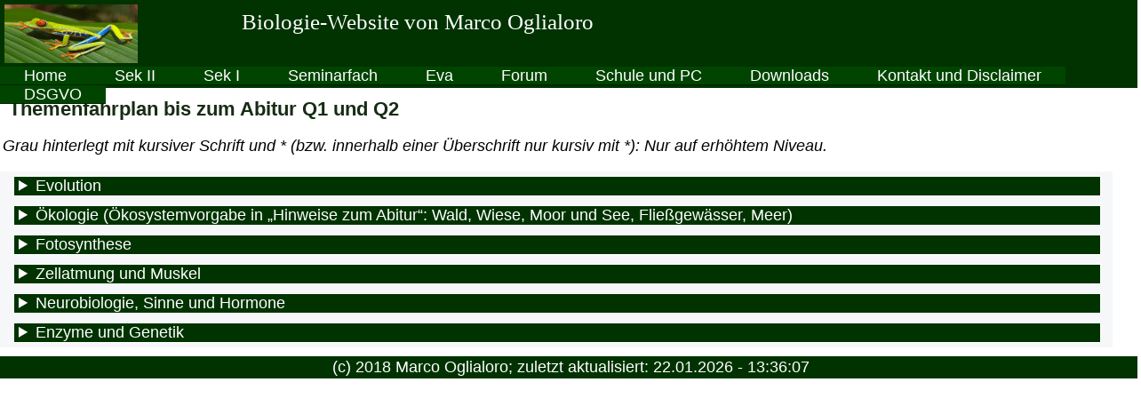

--- FILE ---
content_type: text/html; charset=UTF-8
request_url: https://biogli.de/SekII_Inhalte.php
body_size: 64087
content:
<!doctype html>
<html lang="de">

<head>
  <!--   Das soll in jeder Head-Datei stehen und wird includiert   -->
	<meta name="viewport" content="width=device-width, initial-scale=1.0">
	<meta charset="utf-8">
	<link rel="shortcut icon" href="/favicon.ico">
	<link rel="icon" type="image/png" href="/favicon.png" sizes="32x32">
	<link rel="icon" type="image/png" href="/favicon96.png" sizes="96x96">
	<link rel="apple-touch-icon" sizes="180x180" href="/apple-touch-icon.png">
	<meta name="msapplication-TileColor" content="#ffffff">
	<meta name="msapplication-TileImage" content="/mstile-144x144.png">
	<!-- CSS-Datei: -->
	<link href="StyleSheet_biogli.css" rel="stylesheet" /> 
  <title>Themenfahrplan Abitur</title>
</head>

<body>
  
    <!--Haupt-Navigation, der toggle (Checkbox) vorher ist ein Workaround um 2 Zustände abzubilden -->
    <input id="toggle" type="checkbox" />

	<nav>
    <!-- Label, das den CLOSE-Btn darstellt -->
        <label class="close" for="toggle" onclick=""><span>X</span> Close</label>
    <!-- Die unsorted list für die Links -->
      <ul id="nav">
        <li><a href="index.php">Home</a></li>
        <li><a href="SekII.php">Sek II</a></li>
        <li><a href="SekI.php">Sek I</a></li>
        <li><a href="Seminarfach.php">Seminarfach</a></li>
        <li><a href="EVA.php">Eva</a></li>
		    <li><a href="phpBB_01/index.php">Forum</a></li>
        <li><a href="SchuleUndPc.php">Schule und PC</a></li>
        <li><a href="Downloads.php">Downloads</a></li>
        <li><a href="Kontakt%20und%20Disclaimer.php">Kontakt und Disclaimer</a></li>
		<li><a href="DSGVO.php">DSGVO</a></li>
      </ul>
    </nav>

    <div class="wrapper">      <!--Ein Wrapper ist ein spezieller DIV-Container, dieser wird für den Seiteninhalt genutzt -->
		<div class="inner">     <!-- Diese Konstruktion ist nötig, um zwei Bereiche zu haben: ABER MIT IST NOCH NICHT KLAR, WAS ICH DAMIT SOLL -->
			<header class="Hauptheader">
				<label class="btn" for="toggle" onclick=""><span>&#9776;</span></label>
				<!-- Seitenlogo -->
				<img id="imgFrog" src= "/bilder/LogoFrog.gif" alt="imgFrog">
				<p class="titel">
					Biologie-Website von Marco Oglialoro
				</p>
			</header>
		</div>

	</div>

	
	
  <h6>Themenfahrplan bis zum Abitur Q1 und Q2</h6>
  <p><i>Grau hinterlegt mit kursiver Schrift und * (bzw. innerhalb einer Überschrift nur kursiv mit *): Nur auf erhöhtem Niveau.</i></p>


  <div id="ListeSumDet">
    <details>
      <!--  Haupt details EVO  -->
      <!--  xxxxxxxxxxxxxxxxxxxxxxxxxxxxxxxxx  EVOLUTION  xxxxxxxxxxxxxxxxxxxxxxxxxxxxxxxxxxxxxxxxxx  -->
      <summary>Evolution</summary>
      <details>
        <!--  Sub details Grundlagen EVO -->
        <summary class="subsummary">Grundlagen der Evolution</summary>
        <details>
          <summary class="subsubsummary">FW 7.4 erläutern den Prozess der Evolution (Isolation, Mutation, Rekombination, Selektion, allopatrische und sympatrische Artbildung, <i>adaptive Radiation*, Gendrift*)</i>.</summary>
          <article>
            <header class "subheader">
              <h5>Überschrift des Artikels</h5>
            </header>

            <section>
              <h6>1 Selektion</h6>
              <p>Selektion bedeutet Auswahl (engl. Selection). Wer wählt hier was aus? Erst mal ganz wichtig: Es handelt sich um einen passiven Auswahlvorgang. Die Natur wählt aus. Da die Natur aber kein Bewusstsein hat,
			  kann sie keinen aktiven Auswahlprozess treffen. Es wird immer das am besten an seine Umgebung angepasste Individuum ausgewählt (s. FW 7.5 für genauere Erläuterung zur Anpassung). Je besser es angepasst ist, desto höher ist seine eigene Überlebenschance und die Überlebenschance der eigenen Nachkommen (das wird als die "biologische Fitness" des Individuums bezeichnet). Das Individuum mit der höchsten biologischen Fitness ist also das "Stärkste", das "best Angepasste" oder eben das "Fitteste" (s. FW 7.6: Darwin: Survival of the Fittest / Überleben des Stärksten). Durch die Gegebenheiten der Umwelt wird also passiv ausgewählt.
			  </br></br>
			  <b>Bsp:</b> Der Schwarzspecht hat im Schnitt einen 5,5 cm langen Schnabel. Im Schnitt bedeutet, dass es Schwarzspechte mit kürzeren und längeren Schnäbeln als 5,5 cm gibt. Diese Verschiedenartigkeit der 
			  Schnabellängen ist eine Beispiel für Variabilität (Verschiedenartigkeit) von Merkmalen. In einer Umwelt, in der die Beuteinsekten des Schwarzspechtes im Schnitt 6 cm tief unter der Ringe sind, haben Schwarzspechte mit einem mindestens 6 cm langen Schnabel einen Selektionsvorteil. Sie können mehr Insekten fangen und haben mehr zu essen für sich und die Nachkommen. Im Schnitt werden also mehr Schwarzspechte
			  mit längerem Schnabel überleben. Eigenschaften werden vererbt. Auch die Nachkommen werden also wahrscheinlich im Schnitt einen längeren Schnabel haben. Auch hier gilt, dass die Nachkommen mit einem zu kurzen Schnabel ausselektiert werden, da sie einen Selektionnachteil haben, die mit einem längeren Schnabel aufgrund ihres Selektionsvorteils aber wiederrum mehr Nachkommen ernähren können. 
			  Über viele Genereationen kommt es so zu einer Verschiebung Richtung eines längeren Schnabels (gerichtete Selektion in Richtung einer längeren Schnabellänge).
			  </br>
			  Jetzt könnte man meinen, dass der Schnabel immer länger werden müsste im Laufe der Selektion. Das ist aber aus mehreren Gründen nicht so. Zum einen bringt ein längerer Schnabel irgendwann keinen genügend
			  großen Vorteil mehr beim Beutefang. Wenn nur noch sehr wenige Insekten tiefer als z.B. 8 cm im Baum leben, bringt auch ein längerer Schnabel keinen wirklichen Vorteil mehr. Trotzdem müsste der Vogel
			  mehr Essen, da das Wachsen lassen und stetige "Reparieren" des Schnabels Energie kostet. Auch kann es sein, das die Beweglichkeit des Vogels unter der Schnabellänge leidet und auch das zusätzliche Gewicht erfordert mehr Muskelmasse im Halsbereich zur Stablisation. Die Kosten-Nutzen-Relation (Die Vorteile müssen größer als die Nachteile sein) ist dann nicht mehr gegeben.</p>
            </section>

            <section>
              <h6>Kapitel 2</h6>
              <p>...</p>
            </section>

            <aside>
              <h6>Hinweise</h6>
              <p></p>
            </aside>
          </article>
        </details>
        <details>
          <summary class="subsubsummary">FW 7.6 erläutern verschiedene Evolutionstheorien (Lamarck, Darwin, Synthetische Evolutionstheorie).</summary>
          <article>
            <header class "subheader">
              <h5>Überschrift des Artikels</h5>
            </header>

            <section>
              <h6>Kapitel 1</h6>
              <p>...</p>
            </section>

            <section>
              <h6>Kapitel 2</h6>
              <p>...</p>
            </section>

            <aside>
              <h6>Hinweise</h6>
            </aside>
          </article>
        </details>
        <details>
          <summary class="subsubsummary">FW 7.7 beschreiben, dass Biodiversität auf verschiedenen Systemebenen existiert (genetische Variabilität, Artenvielfalt, Ökosystemvielfalt).</summary>
          <article>
            <header class "subheader">
              <h5>Überschrift des Artikels</h5>
            </header>

            <section>
              <h6>Kapitel 1</h6>
              <p>...</p>
            </section>

            <section>
              <h6>Kapitel 2</h6>
              <p>...</p>
            </section>

            <aside>
              <h6>Hinweise</h6>
            </aside>
          </article>
        </details>
        <details>
          <summary class="ENsubsubsummary">EG 3.3 erklären biologische Phänomene mithilfe von Kosten-Nutzen-Analysen (reproduktive Fitness)*.</summary>
          <article>
            <header class "subheader">
              <h5>Überschrift des Artikels</h5>
            </header>

            <section>
              <h6>Kapitel 1</h6>
              <p>...</p>
            </section>

            <section>
              <h6>Kapitel 2</h6>
              <p>...</p>
            </section>

            <aside>
              <h6>Hinweise</h6>
              <p><i>Nur auf erhöhtem Niveau</i></p>
            </aside>
          </article>
        </details>
        <details>
          <summary class="subsubsummary">KK 5 unterscheiden zwischen proximaten und ultimaten Erklärungen und vermeiden unangemessene finale Begründungen.</summary>
          <article>
            <header class "subheader">
              <h5>Überschrift des Artikels</h5>
            </header>

            <section>
              <h6>Kapitel 1</h6>
              <p>...</p>
            </section>

            <section>
              <h6>Kapitel 2</h6>
              <p>...</p>
            </section>

            <aside>
              <h6>Hinweise</h6>
            </aside>
          </article>
        </details>
      </details>
      <!-- ENDE Sub details Grundlagen EVO -->
      <!--  ANGEPASSTHEIT  -->
      <details>
        <!--  Sub details  ANGEPASST-->
        <summary class="subsummary">Angepasstheit</summary>
        <details>
          <summary class="subsubsummary">FW 7.5 erläutern Angepasstheit als Ergebnis von Evolution (ökologische Nische).</summary>
          <article>
            <header class "subheader">
              <h5>Überschrift des Artikels</h5>
            </header>

            <section>
              <h6>Kapitel 1</h6>
              <p>...</p>
            </section>

            <section>
              <h6>Kapitel 2</h6>
              <p>...</p>
            </section>

            <aside>
              <h6>Hinweise</h6>
              <p>s. auch Ökologie</p>
            </aside>
          </article>
        </details>
        <details>
          <summary class="ENsubsubsummary">FW 7.1 erläutern Angepasstheit auf der Ebene von Molekülen (Hämoglobin)*.</summary>
          <article>
            <header class "subheader">
              <h5>Überschrift des Artikels</h5>
            </header>

            <section>
              <h6>Kapitel 1</h6>
              <p>...</p>
            </section>

            <section>
              <h6>Kapitel 2</h6>
              <p>...</p>
            </section>

            <aside>
              <h6>Hinweise</h6>
              <p><i>Nur auf erhöhtem Niveau</i></p>
            </aside>
          </article>
        </details>
        <details>
          <summary class="subsubsummary">FW 7.2 erläutern Angepasstheit auf der Ebene von Organen (xeromorphes Blatt).</summary>
          <article>
            <header class "subheader">
              <h5>Überschrift des Artikels</h5>
            </header>

            <section>
              <h6>Kapitel 1</h6>
              <p>...</p>
            </section>

            <section>
              <h6>Kapitel 2</h6>
              <p>...</p>
            </section>

            <aside>
              <h6>Hinweise</h6>
              <p>s. auch Photosynthese</p>
            </aside>
          </article>
        </details>
        <details>
          <summary class="ENsubsubsummary">FW 7.3 erläutern Angepasstheit auf der Ebene von Organismen (CAM-Pflanzen: ökologische und stoffwechselbiologische Aspekte)*.</summary>
          <article>
            <header class "subheader">
              <h5>Überschrift des Artikels</h5>
            </header>

            <section>
              <h6>Kapitel 1</h6>
              <p>...</p>
            </section>

            <section>
              <h6>Kapitel 2</h6>
              <p>...</p>
            </section>

            <aside>
              <h6>Hinweise</h6>
              <p><i>Nur auf erhöhtem Niveau.</i> S. auch Ökologie und Photosynthese</p>
            </aside>
          </article>
        </details>
      </details>
      <!-- ENDE Sub details  ANGEPASST-->
      <!--  VERWANDTSCHAFT  -->
      <details>
        <!--  Sub details  VERWANDT-->
        <summary class="subsummary">Verwandtschaft</summary>
        <details>
          <summary class="subsubsummary">FW 8.1 erläutern und entwickeln Stammbäume anhand anatomisch-morphologischer Befunde (ursprüngliche und abgeleitete Merkmale).</summary>
          <article>
            <header class "subheader">
              <h5>Stammbäume verstehen und erstellen</h5>
            </header>

            <section>
              <h6>Stammbäume verstehen und wichtige Begriffe</h6>
              
			  <h6>Stammbäume verstehen</h6>
			  <p>Stammbäume sind dazu da, um Verwandtschaftsbeziehungen zwischen Arten darzustellen. Es gibt immer eine Stammart, die sich in zwei neue Arten aufspaltet. Im Stammbaum wird so ein
			  "Aufspaltpunkt" Knoten genannt. An einem Stammbaum kann man ablesen welche Arten sich in welcher Reihenfolge voneinander getrennt haben, da ein Stammbaum immer einen zeitlichen Verlauf
			  darstellt. Dabei ist es egal, ob der Stammbaum von unten nach oben oder von rechts nach links gezeichnet wird. Je näher man an die rezenten (heute lebenden Arten) am Ende des Stammbaum kommt,
			  desto näher ist man an der Gegenwart. Die Länge der Linien gibt beim Kladogramm keine Zeitspannen o.ä. an. Beim Phylogramm dagegen steht die Länge der Äste für die Unterschiede zwischen den Arten 
			  und beim Chronogramm entsprechen die Astlängen den Zeitabschnitten. Wird keine Angabe gemacht, handelt es sich (zumeist) um ein Kladogramm.</p>
			  
			  <img id="imgStammbaum" src="meineDaten/SekII/Stammbaeume/StammbaumZeichenweise.gif" alt="StammbaumZeichenweise fehlt">
			  <p> Die beiden Stammbäume sind zwar unterschiedlich gezeichnet, haben aber die selbe Aussage. Von unten kommt die Stammart, die sich in Knotenpunkt 1 in zwei Unterarten aufspaltet. Die eine Unterart (A) 
			  ist bis heute (mit evtl. Veränderungen) existent. Die andere Art hat sich zu einem späteren Zeitpunkt (Knotenpunkt 2) wieder in zwei Unterarten aufgespalten (B und C). Übrigens ist es egal, ob man 
			  zuerst B oder C an die Endpunkte schreibt. Man darf jeden Knoten beliebig drehen. Daher sind auch die folgenden drei Stammbäume alle inhaltsgleich: </p>
			  <img id="imgStammbaum" src="meineDaten/SekII/Stammbaeume/StammbaumKnotenDreher.gif" alt="StammbaumKnotenDreher fehlt">
			  
			  <h6>wichtige Begriffe</h6>
			  <ul>
				<li><strong>Knoten: </strong>Ein Knoten(-punkt) stellt den letzten Zeitpunkt dar an dem die nachfolgenden Arten noch einen gemeinsamen Vorfahren hatten. Die Äste des Stammbaumes dürfen am Knoten beliebig gedreht werden.</li>
				<li><strong>Endpunkte des Stammbaumes mit Artnamen oder Buchstaben: </strong>Heute lebende (rezente) Arten.</li>
				<li><strong>Taxon: </strong>Gruppe von Arten, die aufgrund gemeinsamer Merkmale eine Einheit bilden (z.B. das Taxon der Säugetiere)</li>
				<li><strong>monophletische Gruppe: </strong>Ein Taxon, dass ALLE stammesgeschichtlichen Abkömmlinge eines Vorfahren erfasst. (1. Knoten entspricht dann der Stammart der Gruppe)</li>
				<li><strong>Schwesternarten: </strong>Zwei Arten, die am nächsten miteinander verwandt sind. Im Beispiel oben z.B. die Arten B und C</li>
				<li><strong>Schwesterngruppe: </strong>Gruppen von Arten, die sich ein Merkmal teilen, das weiter zurückliegt als das Merkmal, dass sich die Schwesternarten teilen.</li>
				<li><strong>ursprüngliche (plesiomorphe) Merkmale: </strong>treten bereits bei einer sehr frühen Stammart auf. Alle nachfolgenden Arten weisen dieses Merkmal auf. Ursprüngliche Merkmale 
				treten auch bei anderen Gruppen auf und sind daher zur Untersuchung der Verwandtschaft mittels Stammbaum nicht geeignet.</li>
				<li><strong>abgeleitete (apomorphe) Merkmale: </strong>Merkmale, die erst bei der gemeinsamen Stammart auftraten. z.B. das Fell bei Säugetieren, es kommt nur bei diesen vor und kennzeichnet diese Arten somit.
				abgeleitete Merkmale eignen sich zur Stammbaumauswertung</li>
			  </ul>
			  <p>Die Begriffe werden im nächsten Kapitel "Stammbaumerstellung" an dem Erstellungs-Beispiel erklärt.</p></br>
            </section>

            <section>
              <h6>Stammbaum aus Merkmalstabelle erstellen (inkl. Beispiel)</h6>
              <p>Als erstes sollte eine Innengruppe festgelegt werden. In userem Fall wollen wir die Verwandtschaftsbeziehungen kieferbesitzende Wirbeltiere (Kiefermünder) untersuchen. Sie gehören zur Gruppe der Wirbeltiere.</p>
			  <p>Als zweites legt man dann eine Außengruppe fest, die zwar nah mit der zu untersuchenden Gruppe verwandt ist aber nicht zum selben Taxon (Kieferbesitzer) zählen. Wir wählen aus dem übergeordneten Taxon 
			  (Wirbeltiere) die kieferlosen. Ein kieferloses Tier ist z.B. das Neunauge. Das Neunauge ist somit unsere Außengruppe. Das ursprüngliche Merkmal, welches sich Außen- und Innengruppe teilen ist die Wirbelsäule.
			  Das heißt, dass die Wirbeltiere eine monophyletische Gruppe bilden, da alle Nachfahren der Stammart, die als erstes eine Wirbelsäule aufweisen, ebenfalls eine Wirbelsäule aufweisen.
			  Innerhalb dieser monophyletischen Gruppe der Wirbeltiere gibt es die monophyletische Gruppe der Kieferbeitzer. Alle Arten, die nach der Stammart, die als erstes einen Kiefer besaß ebenfalls einen
			  Kiefer besitzen, gehören zu dieser monophyletischen Gruppe der Kieferbesitzer.</p>
			  <p>Als Kieferbesitzer sollen hier nun Forelle, Kröte, Eidechse, Krokodil, Taube, Maus und Schimpanse auf ihre Verwandtschaftsbeziehungen hin untersucht werden. Dazu erstellt man zunächst eine Merkmalstabelle</p>
			  <img id="imgStammbaum" src="meineDaten/SekII/Stammbaeume/Merkmalstabelle.jpg" alt="Merkmalstabelle fehlt">
			  <p>Alle Tiere gehören zur Monophyletischen Gruppe der Wirbeltiere und weisen somit eine Wirbelsäule auf. Das Neunauge (Taxon der Kieferlosen) hat aber als einzige Art keinen Kiefer, es ist ja schließlich Stellvertreter unserer Außengruppe. Es weißt auch keine anderen Merkmale auf, die sich innerhalb der monophletischen Gruppe der Kierfermünder entwickelt hat. Alle anderen Tiere sind unsere Innengruppe</p>
			  
			  <p>Um nun den Stammbaum zu erstellen geht man immer mit der gleichen Methode vor. Man sucht erstmal Tiere heraus, die nur ein Merkmal aufweisen. Hier die Taube, die als einzige Federn aufweist. Nur bei der Taube steht hier ein Plus, alle anderen in der Tabelle haben hier ein Minus.</p>
			  <img id="imgStammbaum" src="meineDaten/SekII/Stammbaeume/Stammbaum1Art.gif" alt="Stammbaum1Art fehlt">
			  
			  <p>Dann sucht man die Schwesternarten, also alle Artenpaare, die sich ein Merkmal teilen (Zwei Arten haben ein Plus bei dem Merkmal). Hier Maus und Schimpanse (Fell, Milchdrüsen) und Taube und Krokodil (Kropf). Da die Taube schon da ist, fankgen wir mit Krokodil und Taube an. Beide haben als einzige einen Kropf, sind also Schwesterarten.</p>
			  <img id="imgStammbaum" src="meineDaten/SekII/Stammbaeume/Stammbaum2Arten.gif" alt="Stammbaum2Arten fehlt">
			  
			  <p>Als nächstes kommt die zweite Schwesterart, Maus und Schimpanse (nur diese beiden haben Fell und Milchdrüsen).</p>
			  <img id="imgStammbaum" src="meineDaten/SekII/Stammbaeume/Stammbaum4Arten.gif" alt="Stammbaum4Arten fehlt">
			  
			  <p>Es gibt keine weiteren Schwesterarten. Also schauen wir jetzt auf Schwestergruppen und zwar zuerst auf die mit möglichst wenig gemeinsamen Arten. Hier sind es drei. Eidechse, Krokodil und Taube weisen alle drei Schuppen aus ß-Kreatin auf. Es muss also einen gemeinsame Stammart gegeben haben, die diese drei Merkmale aufweist aber die früher als die Stammart der Schwesterarten existiert hat.
			  Da die drei Arten Krokodil, Eidechse und Taube eine Schwestergruppe bilden, muss Schimpanse und Maus auf einen seperaten Zweig kommen. Wir müssen den Stammbaum also etwas auseinander ziehen und die Eidechse in Ihre Gruppe bringen.</p>
			  <img id="imgStammbaum" src="meineDaten/SekII/Stammbaeume/Stammbaum5Arten1.gif" alt="Stammbaum5Arten1 fehlt">
			  
			  <p>Da keine weiteren Tiere zur Schwesternart Maus/Schimpanse dazukommen, bleibt diese eine Zweiergruppe. Die Gruppen müssen sich zeitlich vorher voneinander getrennt haben, also verlängern wir den Ast zu Maus und Schimpanse und verbinden unseren Stammbaum wieder.</p>
			  <img id="imgStammbaum" src="meineDaten/SekII/Stammbaeume/Stammbaum5Arten2.gif" alt="Stammbaum5Arten2 fehlt">
			  
			  <p>Eine weitere Schwesterngruppe mit drei Arten, die ein abgeleitetes Merkmal teilen gibt es nicht, auch keine mit vier Arten. Aber bei Krallen und Nägeln gibt es fünf Pluse. Also eine Schwesterngruppe mit fünf Arten. Es handelt sich hier um die fünf Arten, die wir schon haben. Der gemeinsame Vorfahr dieser Schwesterngruppe liegt aber wiederum zeitlich länger zurück, also wird der Stammbaum um einen weiteren gemeinsamen Vorfahren (Knoten) ergänzt.</p>
			  <img id="imgStammbaum" src="meineDaten/SekII/Stammbaeume/Stammbaum5Arten3.gif" alt="Stammbaum5Arten3 fehlt">
			  
			  <p>Eine weitere Schwesterngruppe mit fünf Arten, die ein abgeleitetes Merkmal teilen gibt es nicht, aber bei Lunge gibt es sechs Pluse. Also eine Schwesterngruppe mit sechs Arten. Es handelt sich hier um die fünf Arten, die wir schon haben und die Kröte. Diese sechs Arten bilden die monophyletische Gruppe der Lungentiere, da sie alle eine Lunge aufweisen.</p>
			  <img id="imgStammbaum" src="meineDaten/SekII/Stammbaeume/Stammbaum6Arten.gif" alt="Stammbaum6Arten fehlt">
			  
			  <p>Nun bleibt von den abgleiteten Merkmalen nur noch der Kiefer. Die Forelle hat einen Kiefer aber keine Lunge. Somit können wir die Innengruppe vervollständigen. Die phylogenetische Gruppe der Kiefermünder (Arten, die einen Kiefer aufweisen) ist in unserem Stammbaum komplett.</p>
			  <img id="imgStammbaum" src="meineDaten/SekII/Stammbaeume/Stammbaum7Arten.gif" alt="Stammbaum7Arten fehlt">
			  
			  <p>Es fehlt nur noch die Außengruppe. Wir hatten hier als phylogenetische Außengruppe die Wirbeltiere festgelegt. Also brauchen wir ein Wirbeltier, das keinen Kiefer hat. Eine bekannter Vertreter ist der Fisch Neunauge. Dieser Fisch hat einen kieferlosen Saugmund.</p>
			  <img id="imgStammbaum" src="meineDaten/SekII/Stammbaeume/Stammbaum8Arten.gif" alt="Stammbaum8Arten fehlt">
			  
			  <p>Eigentlich ist unser Stammbaum fertig. Nur die Reihenfolge der Arten ist nicht schön. Fische - Amphibien ist gut. Dann aber Säugetiere und dann erst Reptilien und Vögel? Weniger schön. Aber man darf ja jeden Ast um seinen Knoten drehen. Wir drehen also um den rot markierten Knoten und...</p>
			  <img id="imgStammbaum" src="meineDaten/SekII/Stammbaeume/Stammbaum8Arten2.gif" alt="Stammbaum8Arten2 fehlt">
			  
			  <p>Fische - Amphibien - Vögel - Reptilien - Säugetiere. Schon nicht schlecht. Drehen wir noch mal um den Knoten (rot markiert) von Vögeln und Reptilien...</p>
			  <img id="imgStammbaum" src="meineDaten/SekII/Stammbaeume/Stammbaum8Arten3.gif" alt="Stammbaum8Arten3 fehlt">
			  
			  <p>und fertig ist der Stammbaum (die Drehungen sind aber nicht nötig!)</p>
            </section>

            <aside>
              <h6>Hinweise</h6>
              <p></p>
            </aside>
          </article>
        </details>
        <details>
          <summary class="subsubsummary">FW 8.2 werten molekularbiologische Homologien zur Untersuchung phylogenetischer Verwandtschaft bei Wirbeltieren aus und entwickeln auf dieser Basis einfache Stammbäume (DNA-Sequenz, Aminosäuresequenz)..</summary>
          <article>
            <header class "subheader">
              <h5>Überschrift des Artikels</h5>
            </header>

            <section>
              <h6>Kapitel 1</h6>
              <p>...</p>
            </section>

            <section>
              <h6>Kapitel 2</h6>
              <p>...</p>
            </section>

            <aside>
              <h6>Hinweise</h6>
              <p></p>
            </aside>
          </article>
        </details>
        <details>
          <summary class="subsubsummary">FW 8.3 deuten Befunde als Analogien oder Homologien (Konvergenz, Divergenz).</summary>
          <article>
            <header class "subheader">
              <h5>Überschrift des Artikels</h5>
            </header>

            <section>
              <h6>Kapitel 1</h6>
              <p>...</p>
            </section>

            <section>
              <h6>Kapitel 2</h6>
              <p>...</p>
            </section>

            <aside>
              <h6>Hinweise</h6>
              <p></p>
            </aside>
          </article>
        </details>
      </details>
      <!-- ENDE Sub details  VERWANDT-->
      <!--  Hominisation  -->
      <details>
        <!--  Sub details  HOMINISATION-->
        <summary class="subsummary"><i>Hominisation (nur auf erhöhtem Niveau)</i></summary>
        <details>
          <summary class="ENsubsubsummary">FW 8.4 erörtern wissenschaftliche Befunde und Hypothesen zur Humanevolution (evolutive Trends, Zusammenspiel biologischer und kultureller Evolution)*.</summary>
          <article>
            <header class "subheader">
              <h5>Überschrift des Artikels</h5>
            </header>

            <section>
              <h6>Kapitel 1</h6>
              <p>...</p>
            </section>

            <section>
              <h6>Kapitel 2</h6>
              <p>...</p>
            </section>

            <aside>
              <h6>Hinweise</h6>
              <p><i>Nur auf erhöhtem Niveau</i></p>
            </aside>
          </article>
        </details>
        <details>
          <summary class="ENsubsubsummary">FW 8.5 erläutern die Existenz von Zellorganellen mit einer Doppelmembran mithilfe der Endosymbiontentheorie (Chloroplasten, Mitochondrien)*.</summary>
          <article>
            <header class "subheader">
              <h5>Überschrift des Artikels</h5>
            </header>

            <section>
              <h6>Kapitel 1</h6>
              <p>...</p>
            </section>

            <section>
              <h6>Kapitel 2</h6>
              <p>...</p>
            </section>

            <aside>
              <h6>Hinweise</h6>
              <p><i>Nur auf erhöhtem Niveau</i></p>
            </aside>
          </article>
        </details>
        <details>
          <summary class="subsubsummary">FW 4.2 erläutern biologische Arbeitstechniken (Autoradiografie, DNA-Sequenzierung unter Anwendung von PCR und Gel-Elektrophorese, <i>DNA-Chip-Technologie*</i>), werten Befunde aus und deuten sie.</summary>
          <article>
            <header class "subheader">
              <h5>Überschrift des Artikels</h5>
            </header>

            <section>
              <h6>Kapitel 1</h6>
              <p>...</p>
            </section>

            <section>
              <h6>Kapitel 2</h6>
              <p>...</p>
            </section>

            <aside>
              <h6>Hinweise</h6>
              <p><i>DNA-Chip-Technologie nur auf erhöhtem Niveau</i></p>
            </aside>
          </article>
        </details>
      </details>
      <!-- ENDE Sub details  HOMINISATION-->
    </details>
    <!--  ENDE Haupt details EVO -->
    <!--  xxxxxxxxxxxxxxxxxxxxxxxxxxxxxxxxx  ÖKOLOGIE  xxxxxxxxxxxxxxxxxxxxxxxxxxxxxxxxxxxxxxxxxx  -->
    <details>
      <!--  HAUPT details  ÖKO-->
      <summary>Ökologie (Ökosystemvorgabe in „Hinweise zum Abitur“: Wald, Wiese, Moor und See, Fließgewässer, Meer)</summary>
      <details>
        <!--  Sub details  Aspekte -->
        <summary class="subsummary">Verschiedene Aspekte der Ökologie</summary>
        <details>
          <summary class="subsubsummary">FW 2.3 beschreiben, dass Kompartimentierung auf verschiedenen Systemebenen existiert (Organell, Zelle, Organ, Organismus, Ökosystem).</summary>
          <article>
            <header class "subheader">
              <h5>Überschrift des Artikels</h5>
            </header>

            <section>
              <h6>Kapitel 1</h6>
              <p>...</p>
            </section>

            <section>
              <h6>Kapitel 2</h6>
              <p>...</p>
            </section>

            <aside>
              <h6>Hinweise</h6>
              <p></p>
            </aside>
          </article>
        </details>
        <details>
          <summary class="ENsubsubsummary">FW 3.2 erläutern Homöostase als Ergebnis von Regelungsvorgängen, die für Stabilität in physiologischen Systemen sorgen (Regulation der Zellatmung, Thermoregulierer und Thermokonformer)*.</summary>
          <article>
            <header class "subheader">
              <h5>Überschrift des Artikels</h5>
            </header>

            <section>
              <h6>Kapitel 1</h6>
              <p>...</p>
            </section>

            <section>
              <h6>Kapitel 2</h6>
              <p>...</p>
            </section>

            <aside>
              <h6>Hinweise</h6>
              <p><i>Nur auf erhöhtem Niveau</i></p>
            </aside>
          </article>
        </details>
        <details>
          <summary class="subsubsummary">FW 3.3 erläutern Wechselbeziehungen zwischen Organismen (inter- und intraspezifische Konkurrenz, Räuber-Beute, Parasitismus, Symbiose).</summary>
          <article>
            <header class "subheader">
              <h5>Überschrift des Artikels</h5>
            </header>

            <section>
              <h6>Kapitel 1</h6>
              <p>...</p>
            </section>

            <section>
              <h6>Kapitel 2</h6>
              <p>...</p>
            </section>

            <aside>
              <h6>Hinweise</h6>
              <p></p>
            </aside>
          </article>
        </details>
        <details>
          <summary class="subsubsummary">FW 3.4 erläutern die Regulation der Populationsdichte (dichteabhängige und dichteunabhängige Faktoren).</summary>
          <article>
            <header class "subheader">
              <h5>Überschrift des Artikels</h5>
            </header>

            <section>
              <h6>Kapitel 1</h6>
              <p>...</p>
            </section>

            <section>
              <h6>Kapitel 2</h6>
              <p>...</p>
            </section>

            <aside>
              <h6>Hinweise</h6>
              <p></p>
            </aside>
          </article>
        </details>
        <details>
          <summary class="subsubsummary">FW 3.5 vergleichen unter Bezug auf biotische und abiotische Faktoren physiologische und ökologische Potenzen (Toleranzkurzven).</summary>
          <article>
            <header class "subheader">
              <h5>Überschrift des Artikels</h5>
            </header>

            <section>
              <h6>Kapitel 1</h6>
              <p>...</p>
            </section>

            <section>
              <h6>Kapitel 2</h6>
              <p>...</p>
            </section>

            <aside>
              <h6>Hinweise</h6>
              <p></p>
            </aside>
          </article>
        </details>
        <details>
          <summary class="subsubsummary">FW 7.5 erläutern Angepasstheit als Ergebnis von Evolution (ökologische Nische).</summary>
          <article>
            <header class "subheader">
              <h5>Überschrift des Artikels</h5>
            </header>

            <section>
              <h6>Kapitel 1</h6>
              <p>...</p>
            </section>

            <section>
              <h6>Kapitel 2</h6>
              <p>...</p>
            </section>

            <aside>
              <h6>Hinweise</h6>
              <p>s.a. Evolution</p>
            </aside>
          </article>
        </details>
        <details>
          <summary class="ENsubsubsummary">FW 7.3 erläutern Angepasstheit auf der Ebene von Organismen (CAM-Pflanzen: ökologische und stoffwechselbiologische Aspekte)*.</summary>
          <article>
            <header class "subheader">
              <h5>Überschrift des Artikels</h5>
            </header>

            <section>
              <h6>Kapitel 1</h6>
              <p>...</p>
            </section>

            <section>
              <h6>Kapitel 2</h6>
              <p>...</p>
            </section>

            <aside>
              <h6>Hinweise</h6>
              <p>s.a. Evolution</p>
            </aside>
          </article>
        </details>
        <details>
          <summary class="subsubsummary">FW 1.5 führen Freilanduntersuchungen durch und werten diese aus (ausgewählte abiotische und biotische Faktoren).</summary>
          <article>
            <header class "subheader">
              <h5>Überschrift des Artikels</h5>
            </header>

            <section>
              <h6>Kapitel 1</h6>
              <p>...</p>
            </section>

            <section>
              <h6>Kapitel 2</h6>
              <p>...</p>
            </section>

            <aside>
              <h6>Hinweise</h6>
              <p></p>
            </aside>
          </article>
        </details>
      </details>
      <!--  ENDE Sub Aspekte-->
      <details>
        <!--  Details Sub Stofffluss-->
        <summary class="subsummary">Stofffluss</summary>
        <details>
          <summary class="subsubsummary">FW 4.6 stellen energetische und stoffliche Beziehungen zwischen Organismen in einem Ökosystem dar (Nahrungskette und -netz unter Einbezug der Trophieebenen).</summary>
          <article>
            <header class "subheader">
              <h5>Überschrift des Artikels</h5>
            </header>

            <section>
              <h6>Kapitel 1</h6>
              <p>...</p>
            </section>

            <section>
              <h6>Kapitel 2</h6>
              <p>...</p>
            </section>

            <aside>
              <h6>Hinweise</h6>
              <p></p>
            </aside>
          </article>
        </details>
        <details>
          <summary class="subsubsummary">FW 4.7 erläutern Stoffkreisläufe auf der Ebene von Ökosystemen und der Biosphäre (Kohlenstoffkreislauf, Stickstoffkreislauf*).</summary>
          <article>
            <header class "subheader">
              <h5>Überschrift des Artikels</h5>
            </header>

            <section>
              <h6>Kapitel 1</h6>
              <p>...</p>
            </section>

            <section>
              <h6>Kapitel 2</h6>
              <p>...</p>
            </section>

            <aside>
              <h6>Hinweise</h6>
              <p></p>
            </aside>
          </article>
        </details>
      </details>
      <!--  ENDE Details Sub Stofffluss-->
      <details>
        <!--  Sub details  Nachhaltig -->
        <summary class="subsummary">Nachhaltiges Bewerten</summary>
        <details>
          <summary class="subsubsummary">KK 6 erörtern komplexe biologische Fragestellungen, deren Lösungen strittig sind (Handlungsoptionen zur Verbesserung der CO2-Bilanz, Artbildung*).</summary>
          <article>
            <header class "subheader">
              <h5>Überschrift des Artikels</h5>
            </header>

            <section>
              <h6>Kapitel 1</h6>
              <p>...</p>
            </section>

            <section>
              <h6>Kapitel 2</h6>
              <p>...</p>
            </section>

            <aside>
              <h6>Hinweise</h6>
              <p></p>
            </aside>
          </article>
        </details>
        <details>
          <summary class="subsubsummary">BW 1 bewerten mögliche kurz- und langfristige regionale und/oder globale Folgen eigenen und gesellschaftlichen Handelns auf der Grundlage einer Analyse der Sach- sowie der Werteebene der Problemsituation und entwickeln Handlungsoptionen.</summary>
          <article>
            <header class "subheader">
              <h5>Überschrift des Artikels</h5>
            </header>

            <section>
              <h6>Kapitel 1</h6>
              <p>...</p>
            </section>

            <section>
              <h6>Kapitel 2</h6>
              <p>...</p>
            </section>

            <aside>
              <h6>Hinweise</h6>
              <p></p>
            </aside>
          </article>
        </details>
        <details>
          <summary class="ENsubsubsummary">BW 2 analysieren komplexe Problem- und Entscheidungssituationen im Hinblick auf soziale, räumliche und zeitliche Fallen*.</summary>
          <article>
            <header class "subheader">
              <h5>Überschrift des Artikels</h5>
            </header>

            <section>
              <h6>Kapitel 1</h6>
              <p>...</p>
            </section>

            <section>
              <h6>Kapitel 2</h6>
              <p>...</p>
            </section>

            <aside>
              <h6>Hinweise</h6>
              <p></p>
            </aside>
          </article>
        </details>
        <details>
          <summary class="subsubsummary">BW 3 bewerten Maßnahmen zum Schutz der Biodiversität aus verschiedenen Perspektiven (Nachhaltigkeit).</summary>
          <article>
            <header class "subheader">
              <h5>Überschrift des Artikels</h5>
            </header>

            <section>
              <h6>Kapitel 1</h6>
              <p>...</p>
            </section>

            <section>
              <h6>Kapitel 2</h6>
              <p>...</p>
            </section>

            <aside>
              <h6>Hinweise</h6>
              <p></p>
            </aside>
          </article>
        </details>
      </details>
      <!--  ENDE Sub details  Nachhaltig -->
    </details>
    <!-- ENDE HAUPT details  ÖKO-->


    <!--  xxxxxxxxxxxxxxxxxxxxxxxxxxxxxxxxx  Fotosynthese  xxxxxxxxxxxxxxxxxxxxxxxxxxxxxxxxxxxxxxxxxx  -->
    <details>
      <!--  HAUPT details  FS-->
      <summary>Fotosynthese</summary>
      <details>
        <!--  Sub details   -->
        <summary class="subsummary">Struktur und Funktion</summary>
        <details>
          <summary class="subsubsummary">EG 1.2 mikroskopieren und skizzieren biologische Präparate (bifaziales Laubblatt).</summary>
          <article>
            <header class "subheader">
              <h5>Überschrift des Artikels</h5>
            </header>

            <section>
              <h6>Kapitel 1</h6>
              <p>...</p>
            </section>

            <section>
              <h6>Kapitel 2</h6>
              <p>...</p>
            </section>

            <aside>
              <h6>Hinweise</h6>
              <p></p>
            </aside>
          </article>
        </details>
        <details>
          <summary class="subsubsummary">FW 1.3 erläutern Struktur-Funktionsbeziehungen auf der Ebene von Organen (Sonnen- und Schattenblatt, Transpiration beim Blatt).</summary>
          <article>
            <header class "subheader">
              <h5>Überschrift des Artikels</h5>
            </header>

            <section>
              <h6>Kapitel 1</h6>
              <p>...</p>
            </section>

            <section>
              <h6>Kapitel 2</h6>
              <p>...</p>
            </section>

            <aside>
              <h6>Hinweise</h6>
              <p></p>
            </aside>
          </article>
        </details>
        <details>
          <summary class="subsubsummary">FW 1.2 erläutern Struktur-Funktionsbeziehungen auf der Ebene von Organellen (Chloroplasten, Mitochondrien).</summary>
          <article>
            <header class "subheader">
              <h5>Überschrift des Artikels</h5>
            </header>

            <section>
              <h6>Kapitel 1</h6>
              <p>...</p>
            </section>

            <section>
              <h6>Kapitel 2</h6>
              <p>...</p>
            </section>

            <aside>
              <h6>Hinweise</h6>
              <p>s. auch Zellatmung</p>
            </aside>
          </article>
        </details>
        <details>
          <summary class="subsubsummary">EG 1.3 vergleichen den Bau von Organellen anhand schematischer Darstellungen (Chloroplasten, Mitochondrien).</summary>
          <article>
            <header class "subheader">
              <h5>Überschrift des Artikels</h5>
            </header>

            <section>
              <h6>Kapitel 1</h6>
              <p>...</p>
            </section>

            <section>
              <h6>Kapitel 2</h6>
              <p>...</p>
            </section>

            <aside>
              <h6>Hinweise</h6>
              <p></p>
            </aside>
          </article>
        </details>
        <details>
          <summary class="subsubsummary">FW 7.2 erläutern Angepasstheit auf der Ebene von Organen (xeromorphes Blatt).</summary>
          <article>
            <header class "subheader">
              <h5>Überschrift des Artikels</h5>
            </header>

            <section>
              <h6>Kapitel 1</h6>
              <p>...</p>
            </section>

            <section>
              <h6>Kapitel 2</h6>
              <p>...</p>
            </section>

            <aside>
              <h6>Hinweise</h6>
              <p>s. auch Evolution</p>
            </aside>
          </article>
        </details>
      </details>
      <!-- ENDE Sub details  -->
      <details>
        <!--  Sub details   -->
        <summary class="subsummary">Assimilation / Fotosynthese</summary>
        <details>
          <summary class="ENsubsubsummary">FW 7.3 erläutern Angepasstheit auf der Ebene von Organismen (CAM-Pflanzen: ökologische und stoffwechselbiologische Aspekte)*.</summary>
          <article>
            <header class "subheader">
              <h5>Überschrift des Artikels</h5>
            </header>

            <section>
              <h6>Kapitel 1</h6>
              <p>...</p>
            </section>

            <section>
              <h6>Kapitel 2</h6>
              <p>...</p>
            </section>

            <aside>
              <h6>Hinweise</h6>
              <p>s. auch Evolution und Ökologie</p>
            </aside>
          </article>
        </details>
        <details>
          <summary class="subsubsummary">FW 2.1 erläutern biologische Phänomene mithilfe verschiedener Arten von Stofftransport zwischen Kompartimenten (passiver und aktiver Transport).</summary>
          <article>
            <header class "subheader">
              <h5>Überschrift des Artikels</h5>
            </header>

            <section>
              <h6>Kapitel 1</h6>
              <p>...</p>
            </section>

            <section>
              <h6>Kapitel 2</h6>
              <p>...</p>
            </section>

            <aside>
              <h6>Hinweise</h6>
              <p>s. auch Zellatmung</p>
            </aside>
          </article>
        </details>
        <details>
          <summary class="subsubsummary">FW 2.2 erläutern die Funktion der Kompartimentierung (Ruhepotenzial, chemiosmotisches Modell der ATP-Bildung).</summary>
          <article>
            <header class "subheader">
              <h5>Überschrift des Artikels</h5>
            </header>

            <section>
              <h6>Kapitel 1</h6>
              <p>...</p>
            </section>

            <section>
              <h6>Kapitel 2</h6>
              <p>...</p>
            </section>

            <aside>
              <h6>Hinweise</h6>
              <p>s. auch Zellatmung</p>
            </aside>
          </article>
        </details>
        <details>
          <summary class="subsubsummary">FW 4.1 erläutern Grundprinzipien von Stoffwechselwegen (Redoxreaktionen, Energieumwandlung, Energieentwertung, ATP/ADP-System, Reduktionsäquivalente).</summary>
          <article>
            <header class "subheader">
              <h5>Überschrift des Artikels</h5>
            </header>

            <section>
              <h6>Kapitel 1</h6>
              <p>...</p>
            </section>

            <section>
              <h6>Kapitel 2</h6>
              <p>...</p>
            </section>

            <aside>
              <h6>Hinweise</h6>
              <p>s. auch Zellatmung</p>
            </aside>
          </article>
        </details>
        <details>
          <summary class="subsubsummary">FW 4.2 erläutern die Umwandlung von Lichtenergie in chemische Energie in der Fotosynthese (Abhängigkeit von Außenfaktoren, Funktion der Fotosynthesepigmente, Absorptions- und Wirkungsspektrum, Primärreaktionen, <i>energetisches Modell der ATP-Bildung*</i>,
            chemiosmotisches Modell der ATP-Bildung, Sekundärreaktionen: Fixierungs- und Reduktionsphase im C-Körper-Schema, Regenerationsphase nur summarisch).</summary>
          <article>
            <header class "subheader">
              <h5>Überschrift des Artikels</h5>
            </header>

            <section>
              <h6>Kapitel 1</h6>
              <p>...</p>
            </section>

            <section>
              <h6>Kapitel 2</h6>
              <p>...</p>
            </section>

            <aside>
              <h6>Hinweise</h6>
              <p></p>
            </aside>
          </article>
        </details>
        <details>
          <summary class="subsubsummary">EG 1.4 führen eine Dünnschichtchromatografie durch und werten das Chromatogramm aus (Blattpigmente).</summary>
          <article>
            <header class "subheader">
              <h5>Überschrift des Artikels</h5>
            </header>

            <section>
              <h6>Kapitel 1</h6>
              <p>...</p>
            </section>

            <section>
              <h6>Kapitel 2</h6>
              <p>...</p>
            </section>

            <aside>
              <h6>Hinweise</h6>
              <p></p>
            </aside>
          </article>
        </details>
      </details>
      <!-- ENDE Sub details  -->
    </details>
    <!-- ENDE HAUPT details  FS-->

    <!--  xxxxxxxxxxxxxxxxxxxxxxxxxxxxxxxxx  Zellatmung und Muskel  xxxxxxxxxxxxxxxxxxxxxxxxxxxxxxxxxxxxxxxxxx  -->
    <details>
      <!--  HAUPT details  Zellatmung-->
      <summary>Zellatmung und Muskel</summary>
      <details>
        <!--  Sub details   -->
        <summary class="subsummary">Muskel</summary>
        <details>
          <summary class="subsubsummary">FW 1.1 erläutern Struktur-Funktionsbeziehungen auf der Ebene von Molekülen modellhaft
            (Enzyme, Rezeptormoleküle, <i>Aktin- und Myosinfilamente bei der Kontraktion von Skelettmuskelfasern*)</i>.</summary>
          <article>
            <header class "subheader">
              <h5>Überschrift des Artikels</h5>
            </header>

            <section>
              <h6>Kapitel 1</h6>
              <p>...</p>
            </section>

            <section>
              <h6>Kapitel 2</h6>
              <p>...</p>
            </section>

            <aside>
              <h6>Hinweise</h6>
              <p>s.a. Enzyme</p>
            </aside>
          </article>
        </details>
      </details>
      <!-- ENDE Sub details  -->
      <details>
        <!--  Sub details   -->
        <summary class="subsummary">Dissimilation / Zellatmung</summary>
        <details>
          <summary class="subsubsummary">FW 1.2 erläutern Struktur-Funktionsbeziehungen auf der Ebene von Organellen (Chloroplasten, Mitochondrien).</summary>
          <article>
            <header class "subheader">
              <h5>Überschrift des Artikels</h5>
            </header>

            <section>
              <h6>Kapitel 1</h6>
              <p>...</p>
            </section>

            <section>
              <h6>Kapitel 2</h6>
              <p>...</p>
            </section>

            <aside>
              <h6>Hinweise</h6>
              <p>s.a. Fotosynthese</p>
            </aside>
          </article>
        </details>
        <details>
          <summary class="subsubsummary">FW 2.1 eerläutern biologische Phänomene mithilfe verschiedener Arten von Stofftransport zwischen Kompartimenten
             (passiver und aktiver Transport).</summary>
          <article>
            <header class "subheader">
              <h5>Überschrift des Artikels</h5>
            </header>

            <section>
              <h6>Kapitel 1</h6>
              <p>...</p>
            </section>

            <section>
              <h6>Kapitel 2</h6>
              <p>...</p>
            </section>

            <aside>
              <h6>Hinweise</h6>
              <p>s.a. Fotosynthese</p>
            </aside>
          </article>
        </details>
        <details>
          <summary class="subsubsummary">FW 2.2 erläutern die Funktion der Kompartimentierung (Ruhepotenzial, chemiosmotisches Modell der ATP-Bildung).</summary>
          <article>
            <header class "subheader">
              <h5>Überschrift des Artikels</h5>
            </header>

            <section>
              <h6>Kapitel 1</h6>
              <p>...</p>
            </section>

            <section>
              <h6>Kapitel 2</h6>
              <p>...</p>
            </section>

            <aside>
              <h6>Hinweise</h6>
              <p>s.a. Fotosynthese</p>
            </aside>
          </article>
        </details>
        <details>
          <summary class="subsubsummary">FW 3.1 beschreiben kompetitive und allosterische Wirkungen bei Enzymen zur Regulation von
            Stoffwechselwegen (Phosphofructokinase).</summary>
          <article>
            <header class "subheader">
              <h5>Überschrift des Artikels</h5>
            </header>

            <section>
              <h6>Kapitel 1</h6>
              <p>...</p>
            </section>

            <section>
              <h6>Kapitel 2</h6>
              <p>...</p>
            </section>

            <aside>
              <h6>Hinweise</h6>
              <p>s.a. Enzyme</p>
            </aside>
          </article>
        </details>
        <details>
          <summary class="subsubsummary">FW 4.1 erläutern Grundprinzipien von Stoffwechselwegen
            (Redoxreaktionen, Energieumwandlung, Energieentwertung, ATP/ADP-System, Reduktionsäquivalente).</summary>
          <article>
            <header class "subheader">
              <h5>Überschrift des Artikels</h5>
            </header>

            <section>
              <h6>Kapitel 1</h6>
              <p>...</p>
            </section>

            <section>
              <h6>Kapitel 2</h6>
              <p>...</p>
            </section>

            <aside>
              <h6>Hinweise</h6>
              <p>s.a. Fotosynthese</p>
            </aside>
          </article>
        </details>
        <details>
          <summary class="subsubsummary">FW 4.5 erläutern Grundprinzipien von Stoffwechselwegen
            (Redoxreaktionen, Energieumwandlung, Energieentwertung, ATP/ADP-System, Reduktionsäquivalente).</summary>
          <article>
            <header class "subheader">
              <h5>Überschrift des Artikels</h5>
            </header>

            <section>
              <h6>Kapitel 1</h6>
              <p>...</p>
            </section>

            <section>
              <h6>Kapitel 2</h6>
              <p>...</p>
            </section>

            <aside>
              <h6>Hinweise</h6>
              <p></p>
            </aside>
          </article>
        </details>
      </details>
      <!-- ENDE Sub details  -->
    </details>
    <!-- ENDE HAUPT details  Zellatmung-->

    <!--  xxxxxxxxxxxxxxxxxxxxxxxxxxxxxxxxx  Neuro und Hormone  xxxxxxxxxxxxxxxxxxxxxxxxxxxxxxxxxxxxxxxxxx  -->
    <details>
      <!--  HAUPT details  Neuro-->
      <summary>Neurobiologie, Sinne und Hormone</summary>
      <details>
        <!--  Sub details   -->
        <summary class="subsummary">Grundlagen der Neurobiologie</summary>
        <details>
          <summary class="subsubsummary">FW 1.1 erläutern Struktur-Funktionsbeziehungen auf der Ebene von Molekülen modellhaft
            (Enzyme, Rezeptormoleküle, <i>Aktin- und Myosinfilamente bei der Kontraktion von Skelettmuskelfasern*)</i>.</summary>
          <article>
            <header class "subheader">
              <h5>Überschrift des Artikels</h5>
            </header>

            <section>
              <h6>Kapitel 1</h6>
              <p>...</p>
            </section>

            <section>
              <h6>Kapitel 2</h6>
              <p>...</p>
            </section>

            <aside>
              <h6>Hinweise</h6>
              <p>s.a. Enzyme</p>
            </aside>
          </article>
        </details>
        <details>
          <summary class="subsubsummary">FW 5.3 erläutern die Informationsübertragung zwischen Zellen
            (Nervenzellen: Entstehung und Weiterleitung elektrischer Potenziale, erregende cholinerge Synapse,
            Beeinflussung der Synapse durch einen neuroaktiven Stoff, <i>hemmende Synapse*, räumliche und zeitliche Summation*).</i></summary>
          <article>
            <header class "subheader">
              <h5>Überschrift des Artikels</h5>
            </header>

            <section>
              <h6>Kapitel 1</h6>
              <p>...</p>
            </section>

            <section>
              <h6>Kapitel 2</h6>
              <p>...</p>
            </section>

            <aside>
              <h6>Hinweise</h6>
              <p></p>
            </aside>
          </article>
        </details>
        <details>
          <summary class="subsubsummary">FW 2.1 erläutern biologische Phänomene mithilfe verschiedener Arten von Stofftransport
            zwischen Kompartimenten (passiver und aktiver Transport).</summary>
          <article>
            <header class "subheader">
              <h5>Überschrift des Artikels</h5>
            </header>

            <section>
              <h6>Kapitel 1</h6>
              <p>...</p>
            </section>

            <section>
              <h6>Kapitel 2</h6>
              <p>...</p>
            </section>

            <aside>
              <h6>Hinweise</h6>
              <p></p>
            </aside>
          </article>
        </details>
      </details>
      <!-- ENDE Sub details  -->
      <details>
        <!--  Sub details   -->
        <summary class="subsummary">Sinne und Hormone</summary>
        <details>
          <summary class="subsubsummary">FW 5.1 erläutern das Prinzip der Signaltransduktion als Übertragung von extrazellulären Signalen
            in intrazelluläre Signale (Geruchssinn, <i>Lichtsinn*, Hormone*</i>).</summary>
          <article>
            <header class "subheader">
              <h5>Überschrift des Artikels</h5>
            </header>

            <section>
              <h6>Kapitel 1</h6>
              <p>...</p>
            </section>

            <section>
              <h6>Kapitel 2</h6>
              <p>...</p>
            </section>

            <aside>
              <h6>Hinweise</h6>
              <p></p>
            </aside>
          </article>
        </details>
        <details>
          <summary class="ENsubsubsummary">FW 5.2 erläutern den Aufbau und die Funktion der Netzhaut unter dem Aspekt der
            Kontrastwahrnehmung (laterale Inhibition)*.</summary>
          <article>
            <header class "subheader">
              <h5>Überschrift des Artikels</h5>
            </header>

            <section>
              <h6>Kapitel 1</h6>
              <p>...</p>
            </section>

            <section>
              <h6>Kapitel 2</h6>
              <p>...</p>
            </section>

            <aside>
              <h6>Hinweise</h6>
              <p></p>
            </aside>
          </article>
        </details>
        <details>
          <summary class="ENsubsubsummary">FW 5.4 erläutern das Zusammenspiel der hormonellen und neuronalen Informationsübertragung
            (Hypothalamus, Kampf-oder-Flucht-Reaktion)*.</summary>
          <article>
            <header class "subheader">
              <h5>Überschrift des Artikels</h5>
            </header>

            <section>
              <h6>Kapitel 1</h6>
              <p>...</p>
            </section>

            <section>
              <h6>Kapitel 2</h6>
              <p>...</p>
            </section>

            <aside>
              <h6>Hinweise</h6>
              <p></p>
            </aside>
          </article>
        </details>
      </details>
      <!-- ENDE Sub details  -->
    </details>
    <!-- ENDE HAUPT details  Neuro-->

    <!--  xxxxxxxxxxxxxxxxxxxxxxxxxxxxxxxxx  Enzyme und Genetik  xxxxxxxxxxxxxxxxxxxxxxxxxxxxxxxxxxxxxxxxxx  -->
    <details>
      <!--  HAUPT details  Enzyme Genetik-->
      <summary>Enzyme und Genetik</summary>
      <details>
        <!--  Sub details   -->
        <summary class="subsummary">Enzymatik</summary>
        <details>
          <summary class="subsubsummary">FW 1.1 erläutern Struktur-Funktionsbeziehungen auf der Ebene von Molekülen modellhaft
            (Enzyme, Rezeptormoleküle, <i>Aktin- und Myosinfilamente bei der Kontraktion von Skelettmuskelfasern*)</i>.</summary>
          <article>
            <header class "subheader">
              <h5>Überschrift des Artikels</h5>
            </header>

            <section>
              <h6>Kapitel 1</h6>
              <p>...</p>
            </section>

            <section>
              <h6>Kapitel 2</h6>
              <p>...</p>
            </section>

            <aside>
              <h6>Hinweise</h6>
              <p>s.a. Stoffwechsel</p>
            </aside>
          </article>
        </details>
        <details>
          <summary class="subsubsummary">FW 3.1 beschreiben kompetitive und allosterische Wirkungen bei Enzymen zur Regulation
            von Stoffwechselwegen (Phosphofructokinase).</summary>
          <article>
            <header class "subheader">
              <h5>Überschrift des Artikels</h5>
            </header>

            <section>
              <h6>Kapitel 1</h6>
              <p>...</p>
            </section>

            <section>
              <h6>Kapitel 2</h6>
              <p>...</p>
            </section>

            <aside>
              <h6>Hinweise</h6>
              <p>s.a. Zellatmung</p>
            </aside>
          </article>
        </details>
        <details>
          <summary class="subsubsummary">FW 4.3 erläutern Enzyme als Biokatalysatoren von Abbau- und Aufbauprozessen
            (Aktivierungsenergie, Substrat- und Wirkungsspezifität).</summary>
          <article>
            <header class "subheader">
              <h5>Überschrift des Artikels</h5>
            </header>

            <section>
              <h6>Kapitel 1</h6>
              <p>...</p>
            </section>

            <section>
              <h6>Kapitel 2</h6>
              <p>...</p>
            </section>

            <aside>
              <h6>Hinweise</h6>
              <p></p>
            </aside>
          </article>
        </details>
        <details>
          <summary class="subsubsummary">FW 4.4 erläutern die Abhängigkeit der Enzymaktivität von unterschiedlichen
            Faktoren (Temperatur, pH-Wert, Substratkonzentration).</summary>
          <article>
            <header class "subheader">
              <h5>Überschrift des Artikels</h5>
            </header>

            <section>
              <h6>Kapitel 1</h6>
              <p>...</p>
            </section>

            <section>
              <h6>Kapitel 2</h6>
              <p>...</p>
            </section>

            <aside>
              <h6>Hinweise</h6>
              <p></p>
            </aside>
          </article>
        </details>
      </details>
      <!-- ENDE Sub details  -->
      <details>
        <!--  Sub details   -->
        <summary class="subsummary">Genetik</summary>
        <details>
          <summary class="ENsubsubsummary">FW 6.1 erläutern die Vielfalt der Zellen eines Organismus (differenzielle Genaktivität)*.</summary>
          <article>
            <header class "subheader">
              <h5>Differentielle Genaktivität</h5>
            </header>

            <section>
              <h6>Zelldifferenzierung</h6>
              <p>Prinzipiell befindet sich in jeder Zelle das gesamte Erbgut. Daher kann man beim Klonen aus z.B. einer Hautzelle auch den gesamten Organismus heranwachsen lassen.
			  Bei vielzelligen Organismen übernehmen Zellen aber verschiednste Aufgaben und können, einmal differnziert (diferre: sich unterscheiden), nicht wieder ein anderer Zelltyp werden. Um beim Beispiel zu bleiben: 
			  Teilt sich eine Hautzelle, dann entstehen zwei Tochter-Hautzellen und keine Leberzelle. Im Körper gibt es durchaus undifferenzierte Zellen, die sogenannten Stammzellen (bei Erwachsenen sind diese allerdings nicht mehr omnipotent (omni=alles; potent: befähigt -> befähigt zu jedem Zelltyp zu werden)). 
			  Und wir alle sind aus der Verschmelzung von Samenzelle und Eizelle hervorgegangen. Diese erste befruchtete Zelle (Zygote) ist offensichtlich omnipotent.
			  Sie kann sich noch zu jedem Zelltyp ausdifferenzieren. Schließlich haben wir alle Augen, Arme oder Herzen, hierfür werden verschiedneste Zelltypen (auch innerhalb eines Organs) 
			  benötigt.</p>
            </section>

            <section>
              <h6>Differentielle Genaktivität und Vielfalt der Zellen</h6>
              <p>Durch die differentielle Genaktivität kommt es zur Zelldifferenzierung. Zwar ist in jeder Zelle das gesamte Erbgut vorhanden, allerdings ist nicht jegliches Erbgut in jeder Zelle gleich aktiv. In differnzierten
				Zellen sind bestimmte Gene "ein-", andere "ausgeschaltet". In einer Hautzelle sind also nur solche Gene aktiv, die für Hautzellen benötigt werden. Und zwar zum einen Gene für den (Nach-)Bau von Hautzellen und zum anderen Gene, die Funktion der Hautzellen betreffen. So können z.B. nur Proteine von Hautzellen durch Genexpression gebildet werden. Innerhalb der Zelle wird diese Ausdifferenzierung durch sogenannte Transkriptionsfaktoren, innerhalb des Organismus durch Hormone und andere Signalstoffe bestimmt.</p>
            </section>

            <aside>
              <h6>Hinweise: -</h6>
              <p></p>
            </aside>
          </article>
        </details>
        <details>
          <summary class="ENsubsubsummary">FW 3.6 erläutern die Regulation der Genaktivität bei Eukaryoten (Genom, Proteom,
            An- und Abschalten von Genen, Transkriptionsfaktoren, alternatives Spleißen, RNAInterferenz, Methylierung und Demethylierung)*.</summary>
          <article>
            <header class "subheader">
              <h5>Überschrift des Artikels</h5>
            </header>

            <section>
              <h6>Kapitel 1</h6>
              <p>...</p>
            </section>

            <section>
              <h6>Kapitel 2</h6>
              <p>...</p>
            </section>

            <aside>
              <h6>Hinweise</h6>
              <p></p>
            </aside>
          </article>
        </details>
        <details>
          <summary class="subsubsummary">FW 4.2 erläutern biologische Arbeitstechniken (Autoradiografie, DNA-Sequenzierung unter Anwendung von
            PCR und Gel-Elektrophorese, <i>DNA-Chip-Technologie*</i>), werten Befunde aus und deuten sie.</summary>
          <article>
            <header class "subheader">
              <h5>Überschrift des Artikels</h5>
            </header>

            <section>
              <h6>Kapitel 1</h6>
              <p>...</p>
            </section>

            <section>
              <h6>Kapitel 2</h6>
              <p>...</p>
            </section>

            <aside>
              <h6>Hinweise</h6>
              <p>s.a. Evolution</p>
            </aside>
          </article>
        </details>
      </details>
      <!-- ENDE Sub details  -->
    </details>
    <!-- ENDE HAUPT details  Enzyme und Genetik-->
  </div>



  <div id="footer">
    (c) 2018 Marco Oglialoro; zuletzt aktualisiert: 22.01.2026 - 13:36:07</div></body>

</html>


--- FILE ---
content_type: text/css
request_url: https://biogli.de/StyleSheet_biogli.css
body_size: 7949
content:
 /*Standardwerte für verschiedene Browsern zurücksetzen */
*{ 
    padding: 0;
    margin: 0;
}

/*Hier Header mit Bild etc sowie footer*/
p.titel {
    font-family:Calibri, Candara, Segoe, "Segoe UI", Optima, Arial, sans-serif;
    font-size:1em;
    padding:1.35em 0 0 0;
    text-align:center;
	margin-top:0;
}
@media screen and (max-width: 33em) {

p.titel {
	font-size: 0.75em;; /* für Handy Hochformat */
}	
}
#imgFrog {
    float:right;
    width: 150px; 
    height: 66px;
	margin: 0;
}

#imgStammbaum {
	padding: 5px;
	width: 50%; 
}

body {
    font-family: Calibri, Candara, Segoe, "Segoe UI", Optima, Arial, sans-serif;
    font-size:18px;
    background-color:white;
    -webkit-animation: bugfix infinite 1s;  /*Fix für ios/Android*/
}

@-webkit-keyframes bugfix {                 /*Fix für ios/Android*/
  from {padding:0;} 
  to {padding:0;} 
}

header.Hauptheader {
    background-color:#003300;
    color:white; 
    height:auto; /*damit der Text auch sichtbar ist, wenn der Header zu kurz ist*/
    min-height:66px; /*66px ist die Logo-Höhe */
}

#footer {
    background-color:#003300;
    color:white;
    text-align:center;
    margin-top: 10px;
	width: 100%;
	height: auto;
	padding: 2px;
}
/*Ende Haupt-Header und Footer*/

/*Standard-Elemente*/
h1 {
    font-size:2.5em;
    font-weight: bold;
    margin-bottom:1.5em;
    text-align:center;
    color:#172C14;
	padding-left: 10px;
}

h2 {
    font-size:2em;
    font-weight: bold;
    margin-top:1.5em;
    margin-bottom:1em;
    color:#172C14;
	padding-left: 10px;
}

h3 {
    font-size:1.8em;
    font-weight: bold;
    margin-top:1em;
    margin-bottom:0.5em;
    color:#172C14;
	padding-left: 10px;
}

h4 {
    font-size:1.6em;
    font-weight: bold;
    margin-top:1em;
    margin-bottom:0.5em;
    color:#172C14;
	padding-left: 10px;
}

h5 {
    font-size:1.4em;
    font-weight: bold;
    margin-top:0.5em;
    color:#172C14;
	padding-left: 10px;
}

h6 {
    font-size:1.2em;
    font-weight: bold;
    margin-top:0.5em;
    color:#172C14;
	padding-left: 10px;
}

ul {
    padding-left: 2em;
    margin-bottom: 0.5em;
}

p {
    margin-bottom: 1em;
    margin-top: 1em;
	padding: 0 10px 0 3px;
}

a {
    font-size: 1em;
	padding-left: 10px;
}

blockquote {     /*für Zitate*/
	font-style:italic;	
}

cite{      /*für Quellen*/
	
}
/*Ende Standard-Elemente*/

/*Tabellen*/
table {
    width:100%;
    padding: 2.5em;
    margin-bottom: 2.5em;
}
 
caption {
    font-size: 1.5em;
    box-shadow: 0.1em 0.1em 0.1em 0 hsl(0, 0%, 50%);
    padding: 0.2em 0.2em 0.2em 2em;
    width: auto;
	/*margin-left: 0;*/
    position: relative;
}

td {
  font-style:italic;
  text-align: left;
  width:auto;
  padding:0.5em;
}   

td:empty {
  box-shadow: none;
}
/*Tabelle Ende*/

/*Summary Detail*/
 details {
    padding: 5px;
    background-color: #f6f7f8;
	width: 97%;
}
 summary {
	 margin-left: 10px;
	 padding-left: 5px;
	 background: #003300;
	 color: #FFFFFF;
	 border: solid #FFFFFF 1px;
	 cursor: pointer;
	 width: 98%;
}
.subsummary {
	background: #005000;
	margin-left: 20px;
}
.subsubsummary {
	background: #fff;
	color: #000;
	border: 1px solid #003300;
	margin-left: 40px;
}

.ENsubsubsummary {			/*nur auf erhöhtem Niveau*/
	background: #d6d6d6;
	color: #000;
	border: 1px solid #003300;
	margin-left: 40px;
	font-style:italic;
}

header.subheader {
	font-size:1.8em;
    font-weight: bold;
}

details ul {
	list-style: none;
	margin-bottom: 1em;
}

details ul li{
	margin-bottom: 0.5em;
}
 
/*ENDE Summary Detail*/

/*AB HIER NUR NOCH DAS TOGGLE MENU*/
/*Verhalten und Aussehen des Menu-Button*/
.btn {
  font-size: 1.7em;
  float: left;
  margin: 0.4em;
  background: #003300;
  padding: 0em;
  color: #fff;
  cursor: pointer;
}

 .btn:hover {
    background-color: #003300;
}

/*Die checkbox ist nur ein Dummy um 2 States für das Menu zu haben. Sichtbar soll sie nicht sein also 999em nach links damit*/
#toggle {
  position: absolute;
  left: -999px;
}

/*ab hier der eigentliche Navigation-Container*/
nav {
  position: absolute; /*damit der Button mitscrollt oder damit das menu scrollbar ist? Eins von beiden wars*/
  left: -75%;
  width: 75%;
  /*height: 100%; auskommentiert da es vorher in Verbindung mit Position fixed nicht scrollbar war */
  padding: 4.2em 0 0 0;
  background: #003300;
  -webkit-transition: left 0.5s;
     -moz-transition: left 0.5s;
       -o-transition: left 0.5s;
          transition: left 0.5s;
}

    /*die Klasse close beinhaltet das X, den Kreis und die Funktion*/
.close {
  cursor: pointer;
  color: #b3b3b3; /*muss grau sein, damit man ihn beim runterscrollen vor weißem Hintergrund sieht*/
}
 
.close:hover {
  color: #111;
}
 
.close span {
  border: 2px solid #fff;
  border-radius: 50%;
  padding: 0.2em 0.6em;
}

    /*ab hier die ul mit der ID nav*/
#nav {
  margin: 0.1875em 0 0 0;
  padding: 0;
  list-style: none;
}
    /*hier die links im Menu*/
#nav a {
  text-decoration: none;
  color: #fff;
  padding: 1em 0 1em 5%;
  display: block;
  border-bottom: 1px solid #002200;
  height: 2em;
  background-image: -webkit-linear-gradient(top, #004400, #003500);
  background-image:    -moz-linear-gradient(top, #004400, #003500);
  background-image:      -o-linear-gradient(top, #004400, #003500);
  background-image:         linear-gradient(top, #004400, #003500);
}
 
#nav a:hover, nav a:focus, nav a:active {
  background: #4b4746;
  background-image: -webkit-linear-gradient(top, #006600, #008800);
  background-image:    -moz-linear-gradient(top, #006600, #008800);
  background-image:      -o-linear-gradient(top, #006600, #008800);
  background-image:         linear-gradient(top, #006600, #008800);
}

/*hier der Wrapper (Außenbereich)mit dem Menue*/
.wrapper {
  width: 100%;
  overflow: hidden;
}

/*ab hier der Inner (Innenbereich für die einzelnen Seiten)*/ 
.inner {
  float: right;
  width: 100%;
  -webkit-transition: 0.5s;
     -moz-transition: 0.5s;
       -o-transition: 0.5s;
          transition: 0.5s;
}

/*ab hier steht was passiert, wenn die Checkbox checked ist*/
:checked ~ nav {
  left: 0;
}

:checked ~ .wrapper .inner {
    margin-right: -75%;
}

:checked ~ nav .close {
  position: fixed;
  top: 1.4em;
  left: 0.5em;
}

/*-----------------------------------------------------------------------------------------*/
/*Design für große Displays*/
/*-----------------------------------------------------------------------------------------*/

/*Hier der header-Bereich*/
@media screen and (min-width: 50em) {
  header.Hauptheader {
    padding: 0.25em;
	margin: 0;
    height: auto;
	min-height:5em;
  }
  
  p.titel {
    font-family:elephant;
    font-size:1.4em;
    text-align:left;
    margin-right: 0.6em;
	margin-bottom: 0em;
    padding:0.25em 0 0 0;
	margin-top:0;
    } 

  #imgFrog {
    float:left;
    margin-right: 6.5em;
  }
     
  .btn {
    display: none; /*Menu-Button ausblenden*/
  }

}

@media screen and (min-width: 50em) {
  :checked ~ .wrapper .inner {
    margin-right: 0%;
    -webkit-transition: 0;
       -moz-transition: 0;
         -o-transition: 0;
            transition: 0;
  }
}

/*Ausblenden des Close-Button*/
@media screen and (min-width: 50em) {
  nav .close, :checked ~ nav .close {
    display: none;
  }
}

/*Hier die Navigation. Achtung! Die nav ist nicht im Header*/
@media screen and (min-width: 45em) {
    /*hier der Container für die Navi*/
    nav, :checked ~ nav {
    float: right;
    position: absolute;
    left: 0em;
    top: 0em;
    background: transparent;
	padding: 0;
    height: auto;
    width: 100%;
    -webkit-transition: 0;
       -moz-transition: 0;
         -o-transition: 0;
            transition: 0;
  }
}

/*hier die unsorted list*/
@media screen and (min-width: 50em) {
  #nav {
    position: absolute;
    top: 4em;
    left: 0%;
    border: 0;
  }
             
  #nav li {
    display: inline;
    float: left;
  }
             
  #nav a {
    padding: 0 1.5em;
    display: inline;
    background: #004400;
  }
                 
  #nav a:hover, nav a:focus, nav a:active {
    background: #008800;
  }
 
  #sidebar {
    margin-top: 5.5em;
  }

}

